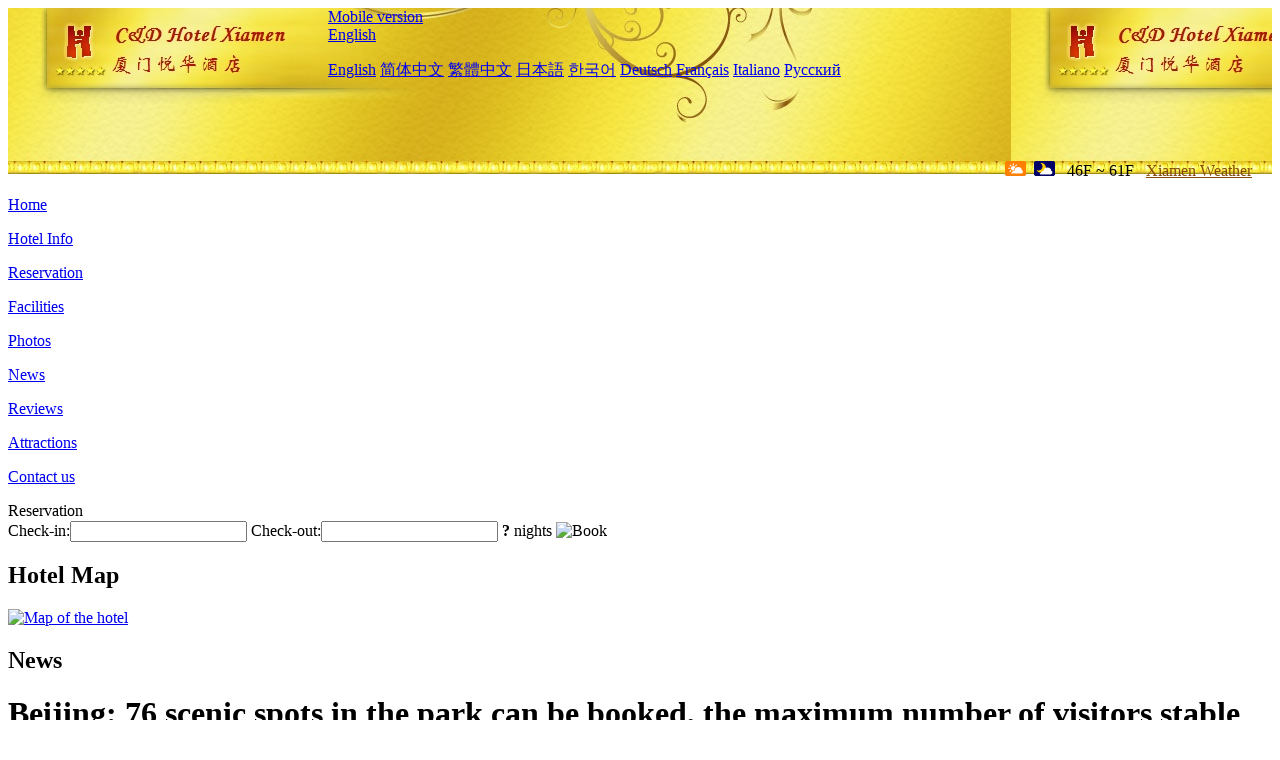

--- FILE ---
content_type: text/html; charset=utf-8
request_url: http://www.cdhotelxiamen.com/news/6014.html
body_size: 3848
content:
<!DOCTYPE html PUBLIC "-//W3C//DTD XHTML 1.0 Transitional//EN" "http://www.w3.org/TR/xhtml1/DTD/xhtml1-transitional.dtd">

<html xmlns="http://www.w3.org/1999/xhtml" >
<head>
  <meta http-equiv="Content-Type" content="text/html; charset=utf-8" />
  <title>Beijing: 76 scenic spots in the park can be booked, the maximum number of visitors stable control 60%, News, Xiamen C&D Hotel</title>
  <meta name="Keywords" content="Beijing: 76 scenic spots in the park can be booked, the maximum number of visitors stable control 60%, News, Xiamen C&D Hotel, Xiamen C&D Hotel Booking Website, reservation, map, tel, address, Reviews, China." />
  <meta name="Description" content="Beijing: 76 scenic spots in the park can be booked, the maximum number of visitors stable control 60%, News, C&D Hotel Xiamen(Yeohwa Hotel) is a garden style business conference hotel that is most famous for its ECO-GARDEN courtyard.It's also known as the Best Urban Oasis and Original Ecological Environments because of its warm,  peaceful and elegant atmosphere." />
  <link rel="shortcut icon" href="/All/Images/favicon.ico" />
  <link href="/All/style.css?20200525" type="text/css" rel="stylesheet" />
  <script type="text/javascript" src="/Javascript/jquery.js"></script>
  <script type="text/javascript" src="/Javascript/publicNew.js?20200226"></script>
  <link type="text/css" rel="stylesheet" href="/Javascript/Datepicker/jquery-ui.min.css" />
  <script type="text/javascript" src="/Javascript/Datepicker/jquery-ui.min.js"></script>
</head>
<body language='en'>
  <div class="wrapper">
    	<div class="topBg" style="background:url(/cdhotelxiamen.com/Images/en/logo.jpg) repeat-x;">
	    <div class="top">
            <div style="float:left; padding-left:40px"><a href="/" style="display:block; width:280px; height:80px"></a></div>
            <a href="http://m.cdhotelxiamen.com" class="mobileVersion">Mobile version</a>
<div class='languageSwitch'>
   <a class='language_en' href='javascript:void(0);'>English</a>
   <p class='cornerSolid'></p>
   <div>
      <p class='cornerSharp'></p>
      <a class='language_en' href='/'>English</a>
      <a class='language_cn' href='/cn/'>简体中文</a>
      <a class='language_big5' href='/big5/'>繁體中文</a>
      <a class='language_ja' href='/ja/'>日本語</a>
      <a class='language_ko' href='/ko/'>한국어</a>
      <a class='language_de' href='/de/'>Deutsch</a>
      <a class='language_fr' href='/fr/'>Français</a>
      <a class='language_it' href='/it/'>Italiano</a>
      <a class='language_ru' href='/ru/'>Русский</a>
   </div>
</div>
            <div style="text-align:right; padding-top:80px; padding-right:20px;">
                 <img src="https://www.chinaholiday.com/images/weather/d01.gif" title="Day: Cloudy" style="width:21px;height:15px;padding-right:8px;" /><img src="https://www.chinaholiday.com/images/weather/n01.gif" title="Night: Cloudy" style="width:21px;height:15px;margin-right:8px;" /> 46F ~ 61F <a href="https://www.chinaholiday.com/weather-forecast/xiamen.html" style="color:#844B0B; front-size:12px; padding-left:8px; text-decoration:underline;" target="_blank" title="Weather of Xiamen">Xiamen Weather</a> 
            </div>
    	    <div class="clear"></div>
    	</div>
    
<div class='navBody'>
  <div class='navMain'>
    <dl class='navDL'>
      <dt class='homeTopMenuClass' ><a href='/'>Home</a></dt>
    </dl>
    <dl class='navDL'>
      <dt class='infoTopMenuClass' ><a href='/info/'>Hotel Info</a></dt>
    </dl>
    <dl class='navDL'>
      <dt class='reservationTopMenuClass' ><a href='/reservation/'>Reservation</a></dt>
    </dl>
    <dl class='navDL'>
      <dt class='facilitiesTopMenuClass' ><a href='/facilities/'>Facilities</a></dt>
    </dl>
    <dl class='navDL'>
      <dt class='photosTopMenuClass' ><a href='/photos/'>Photos</a></dt>
    </dl>
    <dl class='navDL'>
      <dt class='newsTopMenuClass navActive' ><a href='/news/'>News</a></dt>
    </dl>
    <dl class='navDL'>
      <dt class='reviewsTopMenuClass' ><a href='/reviews/'>Reviews</a></dt>
    </dl>
    <dl class='navDL'>
      <dt class='attractionsTopMenuClass' ><a href='/attractions/'>Attractions</a></dt>
    </dl>
    <dl class='navDL'>
      <dt class='contact_usTopMenuClass' ><a href='/contact_us/'>Contact us</a></dt>
    </dl>
    <div class='clear'></div>
  </div>
</div>

    </div>  
    <div class="layout">
    	<div class="main">
            <div class="left">
    <div class="boxBooking">
        <div class="boxBookingTitle">Reservation</div>
        <div class="boxBookingCont">
            <label for="tbCheckin">Check-in:</label><input type="text" id="tbCheckin" readonly="readonly" dateFormat="d M,yy  D" />
            <label for="tbCheckout">Check-out:</label><input type="text" id="tbCheckout" readonly="readonly" dateFormat="d M,yy  D" />
            <span id="nights" night=" night" nights=" nights"><b>?</b> nights</span>
            <img class="btnBookBox" src="/All/Images/en/Book.gif" checkin='tbCheckin' checkout='tbCheckout' alt="Book" />
            <img id="loading" src="/Reservation/Images/loading.gif" style="visibility:hidden;" alt="" />
        </div>
	</div>
    <div class="mapSmall">
        <h2>Hotel Map</h2>
        <a href="/contact_us/"><img src="/All/Images/homeMap.png" alt="Map of the hotel" /></a>
    </div>
</div>            
            <div class="right">
                <div class="box">
                    <h2>News</h2>
                    <div class="articleBox">
                        <h1>Beijing: 76 scenic spots in the park can be booked, the maximum number of visitors stable control 60%</h1>
                        <p class="articleTitle">Date: 2021-08-13</p>
                        <div class="articleContent"><p style="text-align:center;"><img style="float:none;" title="666666.png" border="0" hspace="0" vspace="0" src="/All/News/666666.png" /></p><p>On July 11, Beijing held the 238th regular press conference on epidemic prevention and control. At the press conference, Gao Dawei, Deputy director of the Beijing Municipal Greening And Landscaping Bureau, reported: Except for some scenic spots temporarily closed due to the flood (27), more than 1,000 other parks and scenic spots are open to visitors. The management units have actively implemented various epidemic prevention and control measures such as park scenic spot booking, passenger flow control, staggered peak tour, civilized guidance and so on. At present, the overall passenger flow is controlled within 60%.</p><p>Strict passenger flow control measures. Beijing&#39;s open parks and scenic spots will control passenger flow according to 60 percent of the maximum instantaneous number of visitors and strengthen dynamic monitoring of passenger flow. When the number of visitors in the park reaches the maximum passenger flow, measures such as remote diversion, one-way tour and short time flow should be taken in time to avoid the phenomenon of crowded tourists.</p><p>Online booking of tickets for some parks and scenic spots. At present, 76 parks and scenic spots (39 parks and 37 scenic spots or scenic spots) are available for booking. Citizens can log on to the official website of the Beijing Greening and Landscaping Administration, or make enquiries and booking online through the wechat account of capital Greening and Landscaping.</p><p>Strengthen the management of entrance area. All parks and scenic spots should strictly carry out &quot;Beijing Health Treasure&quot; scanning code, temperature monitoring, one meter line queuing and scientific mask wearing reminder work. Tourists with red or yellow code are not allowed to enter the park. Groups from medium or high risk areas are not allowed to enter the park. Overseas tourists, tourists from Hong Kong, Macao and Taiwan or foreign tourists living in Beijing for a long time can scan the code according to the &quot;Health Kit&quot; to check their Health status.</p><p> </p></div>
                        <div class="clear" style="height:20px"></div>
                        <ul>
                            <li style="float:left;width:300px;"><a style="float:left; width:300px; overflow:hidden; text-overflow:ellipsis; white-space:nowrap;" href="/news/6012.html" title="Qingdao Liuting International Airport, curtain call!">Prev:Qingdao Liuting International Airport, curtain call!</a></li>
                            <li style="float:right;width:300px;"><a style="float:left; width:300px; overflow:hidden; text-overflow:ellipsis; white-space:nowrap;" href="/news/6016.html" title="China Southern airlines: the first passenger transport volume in Asia and the second in the world in 2020">Next:China Southern airlines: the first passenger transport volume in Asia and the second in the world in 2020</a></li>
                        </ul>
                        <div class="clear"></div>
                        <div><a href="./"><img src="/All/Images/icon_2.gif" />&nbsp;&nbsp;Go Back</a></div>
                    </div>
                </div>
            </div>
            <div class="clear"></div>
        </div>
    </div>
    	<div class="footer">
            <p style="display:none">Tel:+86-592-6023333</p>
            <p>Address: 101 Yuehua Road, near Xiamen free trade zone and XiaGu ferry boarding point</p>
            <p>Opened in 1985, Xiamen C&D Hotel.</p>
    </div>
  </div>
</body>
</html>
